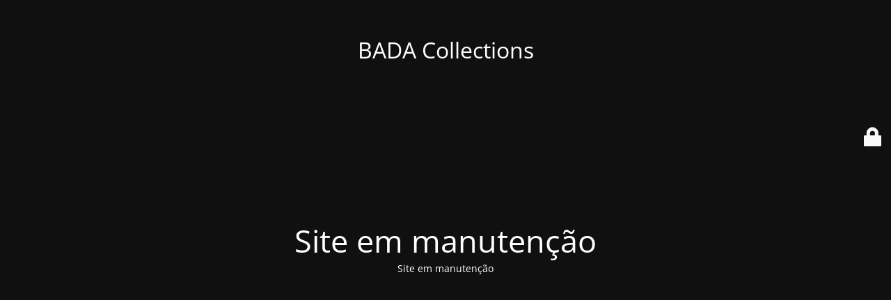

--- FILE ---
content_type: text/html; charset=UTF-8
request_url: https://badahomecollection.com/product-category/bada-box/collections-bada-box/blossom-collection-collections-bada-box/
body_size: 1810
content:
<!DOCTYPE html>
<html lang="en-US">
<head>
	<meta charset="UTF-8" />
	<title>Site em manutenção</title>	<link rel="icon" href="https://badahomecollection.com/wp-content/uploads/2021/04/cropped-bada-32x32.png" sizes="32x32" />
<link rel="icon" href="https://badahomecollection.com/wp-content/uploads/2021/04/cropped-bada-192x192.png" sizes="192x192" />
<link rel="apple-touch-icon" href="https://badahomecollection.com/wp-content/uploads/2021/04/cropped-bada-180x180.png" />
<meta name="msapplication-TileImage" content="https://badahomecollection.com/wp-content/uploads/2021/04/cropped-bada-270x270.png" />
	<meta name="viewport" content="width=device-width, maximum-scale=1, initial-scale=1, minimum-scale=1">
	<meta name="description" content="Luxury cotton and embroidery linen sets"/>
	<meta http-equiv="X-UA-Compatible" content="" />
	<meta property="og:site_name" content="BADA Collections - Luxury cotton and embroidery linen sets"/>
	<meta property="og:title" content="Site em manutenção"/>
	<meta property="og:type" content="Maintenance"/>
	<meta property="og:url" content="https://badahomecollection.com"/>
	<meta property="og:description" content="Site em manutenção"/>
		<link rel="profile" href="http://gmpg.org/xfn/11" />
	<link rel="pingback" href="https://badahomecollection.com/xmlrpc.php" />
	<link rel='stylesheet' id='mtnc-style-css' href='https://badahomecollection.com/wp-content/plugins/maintenance/load/css/style.css?ver=1763641232' type='text/css' media='all' />
<link rel='stylesheet' id='mtnc-fonts-css' href='https://badahomecollection.com/wp-content/plugins/maintenance/load/css/fonts.css?ver=1763641232' type='text/css' media='all' />
<style type="text/css">body {background-color: #111111}.preloader {background-color: #111111}body {font-family: Open Sans; }.site-title, .preloader i, .login-form, .login-form a.lost-pass, .btn-open-login-form, .site-content, .user-content-wrapper, .user-content, footer, .maintenance a{color: #ffffff;} a.close-user-content, #mailchimp-box form input[type="submit"], .login-form input#submit.button  {border-color:#ffffff} input[type="submit"]:hover{background-color:#ffffff} input:-webkit-autofill, input:-webkit-autofill:focus{-webkit-text-fill-color:#ffffff} body &gt; .login-form-container{background-color:#111111}.btn-open-login-form{background-color:#111111}input:-webkit-autofill, input:-webkit-autofill:focus{-webkit-box-shadow:0 0 0 50px #111111 inset}input[type='submit']:hover{color:#111111} #custom-subscribe #submit-subscribe:before{background-color:#111111} </style>    
    <!--[if IE]><script type="text/javascript" src="https://badahomecollection.com/wp-content/plugins/maintenance/load/js/jquery.backstretch.min.js"></script><![endif]--><link rel="stylesheet" href="https://fonts.bunny.net/css?family=Open%20Sans:300,300italic,regular,italic,600,600italic,700,700italic,800,800italic:300"></head>

<body class="maintenance ">

<div class="main-container">
	<div class="preloader"><i class="fi-widget" aria-hidden="true"></i></div>	<div id="wrapper">
		<div class="center logotype">
			<header>
				<div class="logo-box istext" rel="home"><h1 class="site-title">BADA Collections</h1></div>			</header>
		</div>
		<div id="content" class="site-content">
			<div class="center">
                <h2 class="heading font-center" style="font-weight:300;font-style:normal">Site em manutenção</h2><div class="description" style="font-weight:300;font-style:normal"><p>Site em manutenção</p>
</div>			</div>
		</div>
	</div> <!-- end wrapper -->
	<footer>
		<div class="center">
					</div>
	</footer>
			</div>

	<div class="login-form-container">
		<input type="hidden" id="mtnc_login_check" name="mtnc_login_check" value="75b7985585" /><input type="hidden" name="_wp_http_referer" value="/product-category/bada-box/collections-bada-box/blossom-collection-collections-bada-box/" /><form id="login-form" class="login-form" method="post"><label>User Login</label><span class="login-error"></span><span class="licon user-icon"><input type="text" name="log" id="log" value="" size="20" class="input username" placeholder="Username" /></span><span class="picon pass-icon"><input type="password" name="pwd" id="login_password" value="" size="20" class="input password" placeholder="Password" /></span><a class="lost-pass" href="https://badahomecollection.com/wp-login.php?action=lostpassword">Lost Password</a><input type="submit" class="button" name="submit" id="submit" value="Login" /><input type="hidden" name="is_custom_login" value="1" /><input type="hidden" id="mtnc_login_check" name="mtnc_login_check" value="75b7985585" /><input type="hidden" name="_wp_http_referer" value="/product-category/bada-box/collections-bada-box/blossom-collection-collections-bada-box/" /></form>		    <div id="btn-open-login-form" class="btn-open-login-form">
        <i class="fi-lock"></i>

    </div>
    <div id="btn-sound" class="btn-open-login-form sound">
        <i id="value_botton" class="fa fa-volume-off" aria-hidden="true"></i>
    </div>
    	</div>
<script type="text/javascript" src="https://badahomecollection.com/wp-includes/js/jquery/jquery.min.js?ver=3.7.1" id="jquery-core-js"></script>
<script type="text/javascript" src="https://badahomecollection.com/wp-includes/js/jquery/jquery-migrate.min.js?ver=3.4.1" id="jquery-migrate-js"></script>
<script type="text/javascript" id="_frontend-js-extra">
/* <![CDATA[ */
var mtnc_front_options = {"body_bg":"","gallery_array":[],"blur_intensity":"5","font_link":["Open Sans:300,300italic,regular,italic,600,600italic,700,700italic,800,800italic:300"]};
//# sourceURL=_frontend-js-extra
/* ]]> */
</script>
<script type="text/javascript" src="https://badahomecollection.com/wp-content/plugins/maintenance/load/js/jquery.frontend.js?ver=1763641232" id="_frontend-js"></script>

</body>
</html>
<!-- Cache Enabler by KeyCDN @ Mon, 26 Jan 2026 00:20:03 GMT (https-index.html) -->